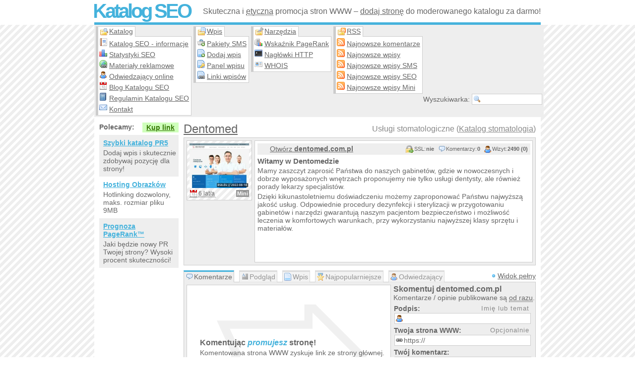

--- FILE ---
content_type: text/html; charset=UTF-8
request_url: https://katalogseo.net.pl/i-51864-uslugi-stomatologiczne
body_size: 6530
content:
<!doctype html>
<html lang="pl-PL" dir="ltr">
    <head data-generated="{'took': 0.028, 'time': 1770041159.4085}">
		<title>Usługi stomatologiczne | Katalog SEO</title>
        <meta charset="utf-8">
		<meta name="Viewport" content="width=device-width, initial-scale=1.0">
		<meta name="Description" content="Nasze usługi: implanty zębów Leczenie kanałowe – endodoncja Protetyka – Protezy zębowe, korony, mosty protetyczne Stomatologia zachowawcza Stomatologia estetyczna – licówki kompozytowe lub porcelanowe, wybielanie Usuwanie zębów – Chirurgia stomatologiczna Profilaktyka – piaskowanie, fluoryzacja, lakowanie i lakierowanie Wybielanie Zdjęcie RTG zęba...">
		<meta name="Keywords" content="Dentysta,centrum medyczne,implant zęba,leczenie kanałowe,protezy zębowe,katalog">
		<meta name="Copyright" content="Copyright 2006-2026 SublimeStar.com Walerian Walawski - https://sublimestar.com/">
		<meta name="Robots" content="index,follow">
		<style>@import url(https://tff.tf/kseo/kseo.css?v60);@import url(https://tff.tf/kseo/entry.css?vX4X);</style>
		<script src="https://tff.tf/kseo/kseo.js?v39"></script>
		<link rel="canonical" href="https://katalogseo.net.pl/i-51864-uslugi-stomatologiczne">
		<link rel="icon" sizes="16x16" href="/favicon-16x16.png" type="image/png">
		<link rel="icon" sizes="32x32" href="/favicon-32x32.png" type="image/png">
		<link rel="apple-touch-icon" sizes="180x180" href="/apple-touch-icon.png">
		<link rel="manifest" href="/site.webmanifest">
		<link rel="alternate" href="rss-default.xml" type="application/rss+xml" title="Najnowsze wpisy">
		<link rel="alternate" href="rss-sms.xml" type="application/rss+xml" title="Najnowsze wpisy SMS">
		<link rel="alternate" href="rss-seo.xml" type="application/rss+xml" title="Najnowsze wpisy SEO">
		<link rel="alternate" href="rss-mini.xml" type="application/rss+xml" title="Najnowsze wpisy Mini">
		<link rel="alternate" href="rss-comments.xml" type="application/rss+xml" title="Najnowsze komentarze">
	</head>
	<body>
		<!--[if lte IE 8]><script type="text/javascript" src="https://tff.tf/kseo/msie.js"></script><![endif]-->
		<div id="tb">
			<div>
				<h2><a href="/">Katalog SEO</a></h2>
				<p>Skuteczna i <abbr title="Respektujemy wytyczne Google&trade;">etyczna</abbr> promocja stron WWW &ndash; <a href="dodaj-wpis">dodaj stronę</a> do moderowanego katalogu za darmo!</p>
			</div>
		</div>
		<div id="mb">
			<div id="nb">
				<div id="nb1">
					<strong>Katalog</strong>
					<ul>
						<li><a href="katalog">Katalog SEO - informacje</a></li>
						<li><a href="statystyki">Statystyki SEO</a></li>
						<li><a href="materialy-reklamowe">Materiały reklamowe</a></li>
						<li><a href="odwiedzajacy-online">Odwiedzający online</a></li>
						<li><a href="https://blog.katalogseo.net.pl/">Blog Katalogu SEO</a></li>
						<li><a href="regulamin">Regulamin Katalogu SEO</a></li>
						<li><a href="kontakt">Kontakt</a></li>
					</ul>
				</div>
				<div id="nb2">
					<strong>Wpis</strong>
					<ul>
						<li><a href="pakiety-kodow-sms">Pakiety SMS</a></li>
						<li><a href="dodaj-wpis">Dodaj wpis</a></li>
						<li><a href="panel">Panel wpisu</a></li>
						<li><a href="linki-seo">Linki wpisów</a></li>
					</ul>
				</div>
				<div id="nb3">
					<strong>Narzędzia</strong>
					<ul>
						<li><a href="wskaznik-pagerank">Wskaźnik PageRank</a></li>
						<li><a href="naglowki-http">Nagłówki HTTP</a></li>
						<li><a href="whois">WHOIS</a></li>
					</ul>
				</div>
				<div id="nb4">
					<strong>RSS</strong>
					<ul>
						<li><a href="rss-comments.xml">Najnowsze komentarze</a></li>
						<li><a href="rss-default.xml">Najnowsze wpisy</a></li>
						<li><a href="rss-sms.xml">Najnowsze wpisy SMS</a></li>
						<li><a href="rss-seo.xml">Najnowsze wpisy SEO</a></li>
						<li><a href="rss-mini.xml">Najnowsze wpisy Mini</a></li>
					</ul>
				</div>
				<form onsubmit="return findIt(this)" action="/" method="post">
					<div title="Wpisz słowo i naciśnij {Enter}. _ Znak {*} zastępuje dowolne słowa.">Wyszukiwarka: <input type="text" name="find"></div>
				</form>
				<noscript><p>Katalog SEO wymaga JavaScript!</p></noscript>
			</div>
			<div id="cb">

				<script> if(typeof eName=="undefined"){ alert("Uwaga! Zablokowane zostały skrypty katalogu... Sprawdź ustawienia przeglądarki internetowej lub użyj innej."); } </script>

				<div id="rb">
<h1><strong id="eName">Dentomed</strong> Usługi stomatologiczne (<a title="W katalogu Zdrowie i uroda" href="s-741-0-stomatologia">Katalog stomatologia</a>)</h1>
<div class="eb" style="height: auto">
	<div class="th">
			<img src="https://8s8.eu/images/dentomed.com.pl_8s8.eu_thumbnail.jpg" alt="Miniaturka domeny dentomed.com.pl" title="Strona dentomed.com.pl"><abbr title="W Katalogu SEO od 2019-06-19">6 lat/a</abbr>
		<b style="background:#969696" title="Wpis Mini">Mini</b>
		
	</div>
	<div class="md">
		<h4 class="o8Bf v-0-0-2490-0-1-51864"><a href="http://dentomed.com.pl/" rel="nofollow">Otwórz <strong>dentomed.com.pl</strong></a></h4>
		<script>eName();</script>
		<div id="mdw"><h3>Witamy w Dentomedzie</h3>
<p>Mamy zaszczyt zaprosić Państwa do naszych gabinetów, gdzie w nowoczesnych i dobrze wyposażonych wnętrzach proponujemy nie tylko usługi dentysty, ale również porady lekarzy specjalistów.</p>
<p>Dzięki kikunastoletniemu doświadczeniu możemy zaproponować Państwu najwyższą jakość usług. Odpowiednie procedury dezynfekcji i sterylizacji w przygotowaniu gabinetów i narzędzi gwarantują naszym pacjentom bezpieczeństwo i możliwość leczenia w komfortowych warunkach, przy wykorzystaniu najwyższej klasy sprzętu i materiałów.</p></div>
	</div>
</div>

<ol id="tabs">
	<li id="tab_0">Komentarze</li>
	<li id="tab_1">Podgląd</li>
	<li id="tab_3">Wpis</li>
	<li id="tab_4">Najpopularniejsze</li>
	<li id="tab_5" onmouseup="loadStats()">Odwiedzający</li>
</ol>
<div id="tabsView">Widok pełny</div>
<div id="tab-0">
	<div><div><b>Komentując <em>promujesz</em> stronę!</b><p>Komentowana strona WWW zyskuje link ze strony głównej.<br>Dodaj komentarz dentomed.com.pl teraz!</p><span>&#10159;</span></div> <!-- 2026-01-24 12:14:41 --></div>
	<form action="javascript:comment(51864)" method="post" id="commentForm"><h3>Skomentuj dentomed.com.pl</h3><p>Komentarze / opinie publikowane są <abbr title="Moderacja odbywa się po publikacji.">od razu</abbr>.</p></form>
</div>
<div id="tab-1">
	<h3>Szybki podgląd strony WWW
</h3>
	<div class="wwwPreview"><div class="header"><b>wwwPreview v3.6 z lutego 2026:</b> podgląd w przygotowaniu; </div><div class="preview"><div class="error">Podgląd strony nie jest jeszcze gotowy - prosimy sprawdzić za godzinę...</div><!-- {?preview:enqueued} --></div></div>
</div>

<div id="tab-3">
	<h6>Kategorie wpisu:</h6>
	<h6>Raport błędu:</h6>
	<h6>&nbsp;Przyśpiesz indeksację:</h6>
	<ul id="etr1"><li class="abc">Zdrowie i uroda:</li><li title="W katalogu Zdrowie i uroda"><a href="s-741-0-stomatologia">Stomatologia</a></li><li class="abc" title="W katalogu Zdrowie i uroda"><a href="s-303-0-firmy-zdrowie-i-uroda">Firmy - zdrowie i uroda</a></li></ul>
	<ul id="etr2"></ul>
	<div id="etr3"><b>Wygląd linku:</b><p id="elv"><em><a href="https://katalogseo.net.pl/i-51864-uslugi-stomatologiczne">Dentomed.com.pl w Katalogu SEO</a> - skomentuj!</em></p><p id="elc"></p></div>
</div>

<div id="tab-4"><h3>Najpopularniejsze słowa na stronie:</h3><ul><li>Lista najpopularniejszych słów nie jest jeszcze dostępna do pobrania...</li></ul></div>

<div id="tab-5"><p>Wczytuję statystyki...</p></div>

<script>commentUi();tabs();</script>

<div class="section-group">

    <div class="section-full">
        <h4 class="header-icon" style="background-image: url(https://tff.tf/silk/camera_link.png);">
            Zrzut ekranu dentomed.com.pl 
            <span class="header-action" style="background-image: url(https://tff.tf/silk/camera_go.png);" onclick="report(this,1,51864)">Odśwież zrzut strony</span>
        </h4>
        <a href="https://8s8.eu/images/dentomed.com.pl_8s8.eu_screenshot.jpg" rel="nofollow" target="_blank"><img src="https://8s8.eu/images/dentomed.com.pl_8s8.eu_screenshot.jpg" alt="Usługi stomatologiczne (strona dentomed.com.pl - Dentomed)" style="max-width: 100%;"></a>
    </div>
    
    <div class="section-full section-next" id="entry-related">
        <h4 class="header-icon" style="background-image: url(https://tff.tf/silk/table_relationship.png);">
            Katalog SEO zawiera 10 podobnych stron WWW: 
            <span class="header-action" style="background-image: url(https://tff.tf/silk/table_refresh.png);" onclick="jsPost('/i-51864-uslugi-stomatologiczne#entry-related',{'refreshRelated':'yes'})">Odśwież listę stron</span>
        </h4>
        <ol class="alternate-bg">
            <li><a href="i-40767-implanty-zebow-krakow">Implanty Zębów Kraków</a> Nowoczesne implanty zębów, leczenie kanałowe zębów pod amerykańskim mikroskopem, wybielanie zębów amerykańską lampą Beyond Polus, korony porcelanowe Cercon, Lava, mosty porcelanowe.Promocje.</li><li><a href="i-44207-mikrodermabrazja-i-mezoterapia-iglowa">Mikrodermabrazja i mezoterapia igłowa</a> TOP-DENT to specjalistyczna poradnia stomatologiczno-medyczna, działającą od 1991 roku na terenie Katowic. Oferta naszej poradni obejmuje wykonywanie zabiegów zarówno z zakresu stomatologii, jak i medycyny estetycznej. W przypadku tej pierwszej dziedziny zajmujemy się m. in. leczeniem endodontycznym, ortodontycznym, protetycznym. Do naszego gabinetu mogą zgłosić się też osoby zainteresowane wybielaniem zębów. W przypadku medycyny estetycznej proponujemy wykonanie zabiegów poprawiających kondycję.</li><li><a href="i-46250-stomatologia-implanty-ortodoncja-oraz-protetyka">Stomatologia, implanty, ortodoncja oraz protetyka</a> M2 Clinic to przychodnia stomatologiczna w centrum Poznania. Jesteś w dobrych rękach - bezbolesne i bezstresowe leczenie zębów. Nasi lekarze dentyści, ortodonta i chirurg stomatologiczny to najwyższej klasy fachowcy w swojej dziedzinie. M2 Clinic ma w swojej ofercie: leczenie zachowawcze zębów, leczenie kanałowe (endodoncja), chirurgia stomatologiczna - usuwanie zębów zatrzymanych, ortodoncja, implanty, korony, mosty, protezy, licówki, wybielanie zębów. Pracujemy wyłącznie na produktach wysokiej jakości!</li><li><a href="i-4665-orident-stomatologia">Orident Stomatologia</a> Firma Orident Stomatologia świadczy bardzo szeroki zakres usług z dziedziny stomatologii. Począwszy od stomatologii dziecięcej poprzez leczenie kanałowe, aż do skomplikowanych zabiegów chirurgicznych.</li><li><a href="i-16987-centrum-stomatologii-i-medycyny-b-dental">Centrum Stomatologii i Medycyny B-dental</a> W Centrum B-detnal leczą specjaliści w dziedzinie stomatologii zachowawczej wraz z nowoczesną endodoncją, ortodoncji, nowoczesnej protetyki, chirurgii stomatologicznej i implantologii.</li><li><a href="i-14105-cm-luxmed-sp-z-o-o-centrum-medyczne">CM Luxmed Sp. z o.o. - <strong>centrum medyczne</strong></a> <strong>centrum medyczne</strong> Luxmed to prestiżowa placówka medyczna na terenie Lubelszczyzny. Wprowadziliśmy i rozwijamy standardy nowoczesnej opieki medycznej, którą pragniemy obejmować całe rodziny.</li><li><a href="i-14471-implanty-zebow-w-katowicach-klinika-borczyk">Implanty zębów w Katowicach - Klinika Borczyk</a> Katowicka Klinika Implantologii i Stomatologii Estetycznej prowadzona przez doktora Romana Borczyka, światowej sławy implantologa i endodontę, jest dużym, ultranowoczesnym ośrodkiem.</li><li><a href="i-15554-implanty-i-leczenie-kanalowe-w-gdansku">Implanty i leczenie kanałowe w Gdańsku</a> Strona Kliniki Stomatologii Estetycznej i Implantologii w Gdańsku - Dental Aesthetics w Gdańsku, to profesjonalne gabinety dr Adama Wolniewicza. Zajmuje się implantologią, wybielaniem zębów.</li><li><a href="i-15555-stomatologia-estetyczna-w-gdyni-dental-art">Stomatologia Estetyczna w Gdyni Dental Art</a> Klinika Stomatologiczna Dental Art dentysty Ilony Wolniewicz to jedyne Gdyni profesjonalne gabinety stomatologiczne, zajmujące się stomatologią estetyczną, dziecięcą oraz leczeniem i wybielaniem zębów.</li><li><a href="i-21380-dentorama-stomatologia-lodz-protetyka-wybielanie">Dentorama - stomatologia Łódź, protetyka, wybielanie</a> Dentorama - prywatna praktyka stomatologiczna. Zakres usług obejmuje: leczenie zachowawcze, protetyka, implanty, wybielanie, korony pełnoceramiczne, licówki porcelanowe i wiele więcej.</li>
        </ol>
    </div>
    
</div>
</div>
				<div id="lb">
					<script src="https://ads.sublimestar.com/ad/katalogseo.net.pl.js?jarwe8x"></script>
				</div>
			</div>
			<div id="fb">
				<span onclick="scroll(0,0)">&uarr;&uarr;&uarr;</span>
				<p>Katalog SEO nie odpowiada za treść zewnętrznych stron WWW ani linków sponsorowanych (reklam). Wszystkie linki, opisy, grafiki/zdjęcia do pobrania są darmowe, ale mogą być nieaktualne. Odwiedzając Katalog SEO akceptujesz jego regulamin. Copyright &copy; 2006-2026 <a href="https://sublimestar.com/" rel="nofollow">Sublime<b>&#9733;</b>Star.com Walerian Walawski</a>.</p>
				<a href="https://sublimestar.com/" rel="nofollow"><img src="[data-uri]" alt="SublimeStar.com"></a>

				<script src="https://www.statcounter.com/counter/counter.js" async></script>
				<noscript><div class="statcounter"><img class="statcounter" src="https://c.statcounter.com/12973215/0/9b1c4b93/1/" alt="Statystyki SEO katalogu" referrerPolicy="no-referrer-when-downgrade"></div></noscript>
				
			</div>
		</div>
	</body>
</html>
